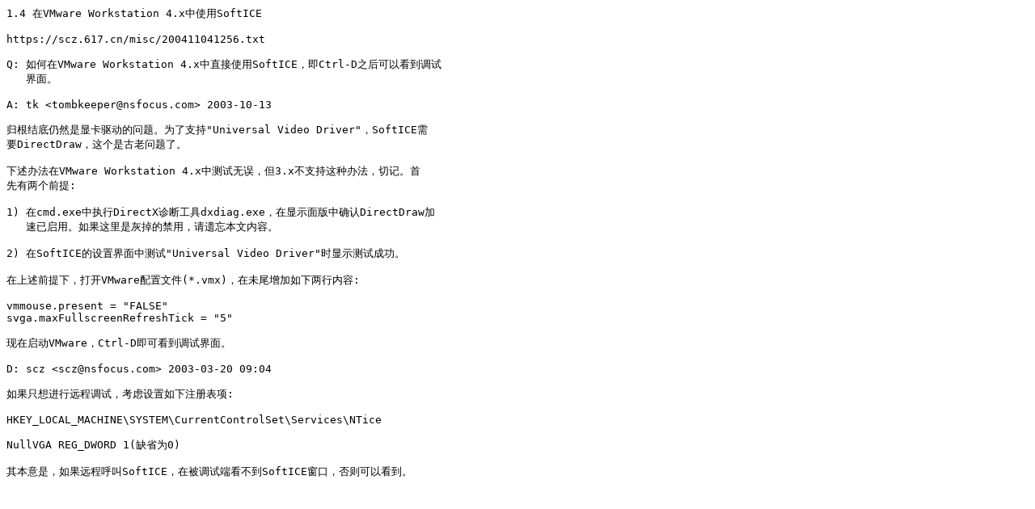

--- FILE ---
content_type: text/plain
request_url: https://scz.617.cn/misc/200411041256.txt
body_size: 1310
content:
1.4 在VMware Workstation 4.x中使用SoftICE

https://scz.617.cn/misc/200411041256.txt

Q: 如何在VMware Workstation 4.x中直接使用SoftICE，即Ctrl-D之后可以看到调试
   界面。

A: tk <tombkeeper@nsfocus.com> 2003-10-13

归根结底仍然是显卡驱动的问题。为了支持"Universal Video Driver"，SoftICE需
要DirectDraw，这个是古老问题了。

下述办法在VMware Workstation 4.x中测试无误，但3.x不支持这种办法，切记。首
先有两个前提:

1) 在cmd.exe中执行DirectX诊断工具dxdiag.exe，在显示面版中确认DirectDraw加
   速已启用。如果这里是灰掉的禁用，请遗忘本文内容。

2) 在SoftICE的设置界面中测试"Universal Video Driver"时显示测试成功。

在上述前提下，打开VMware配置文件(*.vmx)，在未尾增加如下两行内容:

vmmouse.present = "FALSE"
svga.maxFullscreenRefreshTick = "5"

现在启动VMware，Ctrl-D即可看到调试界面。

D: scz <scz@nsfocus.com> 2003-03-20 09:04

如果只想进行远程调试，考虑设置如下注册表项:

HKEY_LOCAL_MACHINE\SYSTEM\CurrentControlSet\Services\NTice

NullVGA REG_DWORD 1(缺省为0)

其本意是，如果远程呼叫SoftICE，在被调试端看不到SoftICE窗口，否则可以看到。
